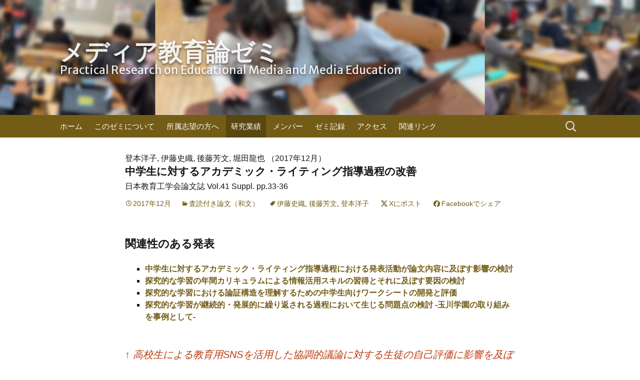

--- FILE ---
content_type: text/html; charset=UTF-8
request_url: http://horilab.jp/publications/style/refereed-article/2017/%E4%B8%AD%E5%AD%A6%E7%94%9F%E3%81%AB%E5%AF%BE%E3%81%99%E3%82%8B%E3%82%A2%E3%82%AB%E3%83%87%E3%83%9F%E3%83%83%E3%82%AF%E3%83%BB%E3%83%A9%E3%82%A4%E3%83%86%E3%82%A3%E3%83%B3%E3%82%B0%E6%8C%87%E5%B0%8E-2
body_size: 33008
content:
<!DOCTYPE html>
<!--[if IE 7]>
<html class="ie ie7" lang="ja">
<![endif]-->
<!--[if IE 8]>
<html class="ie ie8" lang="ja">
<![endif]-->
<!--[if !(IE 7) & !(IE 8)]><!-->
<html lang="ja">
<!--<![endif]-->
<head>
	<meta charset="UTF-8">
	<meta name="viewport" content="initial-scale=1.0">

	<title>中学生に対するアカデミック・ライティング指導過程の改善 &#8211; メディア教育論ゼミ</title>
	<link rel="profile" href="http://gmpg.org/xfn/11">
	<link rel="pingback" href="http://horilab.jp/xmlrpc.php">
	<!--[if lt IE 9]>
	<script src="http://horilab.jp/wp-content/themes/twentythirteen/js/html5.js"></script>
	<![endif]-->
	<link rel='stylesheet' href='https://maxcdn.bootstrapcdn.com/bootstrap/3.3.1/css/bootstrap.min.css' type='text/css' media='all' />
	<link href='http://fonts.googleapis.com/css?family=Merriweather+Sans:300,400,700,800' rel='stylesheet' type='text/css'>
	<meta name='robots' content='max-image-preview:large' />
	<style>img:is([sizes="auto" i], [sizes^="auto," i]) { contain-intrinsic-size: 3000px 1500px }</style>
	<link rel="alternate" type="application/rss+xml" title="メディア教育論ゼミ &raquo; フィード" href="http://horilab.jp/feed" />
<link rel="alternate" type="application/rss+xml" title="メディア教育論ゼミ &raquo; コメントフィード" href="http://horilab.jp/comments/feed" />
<link rel='stylesheet' id='wp-block-library-css' href='http://horilab.jp/wp-includes/css/dist/block-library/style.min.css?ver=6.8.3' media='all' />
<style id='wp-block-library-theme-inline-css'>
.wp-block-audio :where(figcaption){color:#555;font-size:13px;text-align:center}.is-dark-theme .wp-block-audio :where(figcaption){color:#ffffffa6}.wp-block-audio{margin:0 0 1em}.wp-block-code{border:1px solid #ccc;border-radius:4px;font-family:Menlo,Consolas,monaco,monospace;padding:.8em 1em}.wp-block-embed :where(figcaption){color:#555;font-size:13px;text-align:center}.is-dark-theme .wp-block-embed :where(figcaption){color:#ffffffa6}.wp-block-embed{margin:0 0 1em}.blocks-gallery-caption{color:#555;font-size:13px;text-align:center}.is-dark-theme .blocks-gallery-caption{color:#ffffffa6}:root :where(.wp-block-image figcaption){color:#555;font-size:13px;text-align:center}.is-dark-theme :root :where(.wp-block-image figcaption){color:#ffffffa6}.wp-block-image{margin:0 0 1em}.wp-block-pullquote{border-bottom:4px solid;border-top:4px solid;color:currentColor;margin-bottom:1.75em}.wp-block-pullquote cite,.wp-block-pullquote footer,.wp-block-pullquote__citation{color:currentColor;font-size:.8125em;font-style:normal;text-transform:uppercase}.wp-block-quote{border-left:.25em solid;margin:0 0 1.75em;padding-left:1em}.wp-block-quote cite,.wp-block-quote footer{color:currentColor;font-size:.8125em;font-style:normal;position:relative}.wp-block-quote:where(.has-text-align-right){border-left:none;border-right:.25em solid;padding-left:0;padding-right:1em}.wp-block-quote:where(.has-text-align-center){border:none;padding-left:0}.wp-block-quote.is-large,.wp-block-quote.is-style-large,.wp-block-quote:where(.is-style-plain){border:none}.wp-block-search .wp-block-search__label{font-weight:700}.wp-block-search__button{border:1px solid #ccc;padding:.375em .625em}:where(.wp-block-group.has-background){padding:1.25em 2.375em}.wp-block-separator.has-css-opacity{opacity:.4}.wp-block-separator{border:none;border-bottom:2px solid;margin-left:auto;margin-right:auto}.wp-block-separator.has-alpha-channel-opacity{opacity:1}.wp-block-separator:not(.is-style-wide):not(.is-style-dots){width:100px}.wp-block-separator.has-background:not(.is-style-dots){border-bottom:none;height:1px}.wp-block-separator.has-background:not(.is-style-wide):not(.is-style-dots){height:2px}.wp-block-table{margin:0 0 1em}.wp-block-table td,.wp-block-table th{word-break:normal}.wp-block-table :where(figcaption){color:#555;font-size:13px;text-align:center}.is-dark-theme .wp-block-table :where(figcaption){color:#ffffffa6}.wp-block-video :where(figcaption){color:#555;font-size:13px;text-align:center}.is-dark-theme .wp-block-video :where(figcaption){color:#ffffffa6}.wp-block-video{margin:0 0 1em}:root :where(.wp-block-template-part.has-background){margin-bottom:0;margin-top:0;padding:1.25em 2.375em}
</style>
<style id='classic-theme-styles-inline-css'>
/*! This file is auto-generated */
.wp-block-button__link{color:#fff;background-color:#32373c;border-radius:9999px;box-shadow:none;text-decoration:none;padding:calc(.667em + 2px) calc(1.333em + 2px);font-size:1.125em}.wp-block-file__button{background:#32373c;color:#fff;text-decoration:none}
</style>
<style id='global-styles-inline-css'>
:root{--wp--preset--aspect-ratio--square: 1;--wp--preset--aspect-ratio--4-3: 4/3;--wp--preset--aspect-ratio--3-4: 3/4;--wp--preset--aspect-ratio--3-2: 3/2;--wp--preset--aspect-ratio--2-3: 2/3;--wp--preset--aspect-ratio--16-9: 16/9;--wp--preset--aspect-ratio--9-16: 9/16;--wp--preset--color--black: #000000;--wp--preset--color--cyan-bluish-gray: #abb8c3;--wp--preset--color--white: #fff;--wp--preset--color--pale-pink: #f78da7;--wp--preset--color--vivid-red: #cf2e2e;--wp--preset--color--luminous-vivid-orange: #ff6900;--wp--preset--color--luminous-vivid-amber: #fcb900;--wp--preset--color--light-green-cyan: #7bdcb5;--wp--preset--color--vivid-green-cyan: #00d084;--wp--preset--color--pale-cyan-blue: #8ed1fc;--wp--preset--color--vivid-cyan-blue: #0693e3;--wp--preset--color--vivid-purple: #9b51e0;--wp--preset--color--dark-gray: #141412;--wp--preset--color--red: #bc360a;--wp--preset--color--medium-orange: #db572f;--wp--preset--color--light-orange: #ea9629;--wp--preset--color--yellow: #fbca3c;--wp--preset--color--dark-brown: #220e10;--wp--preset--color--medium-brown: #722d19;--wp--preset--color--light-brown: #eadaa6;--wp--preset--color--beige: #e8e5ce;--wp--preset--color--off-white: #f7f5e7;--wp--preset--gradient--vivid-cyan-blue-to-vivid-purple: linear-gradient(135deg,rgba(6,147,227,1) 0%,rgb(155,81,224) 100%);--wp--preset--gradient--light-green-cyan-to-vivid-green-cyan: linear-gradient(135deg,rgb(122,220,180) 0%,rgb(0,208,130) 100%);--wp--preset--gradient--luminous-vivid-amber-to-luminous-vivid-orange: linear-gradient(135deg,rgba(252,185,0,1) 0%,rgba(255,105,0,1) 100%);--wp--preset--gradient--luminous-vivid-orange-to-vivid-red: linear-gradient(135deg,rgba(255,105,0,1) 0%,rgb(207,46,46) 100%);--wp--preset--gradient--very-light-gray-to-cyan-bluish-gray: linear-gradient(135deg,rgb(238,238,238) 0%,rgb(169,184,195) 100%);--wp--preset--gradient--cool-to-warm-spectrum: linear-gradient(135deg,rgb(74,234,220) 0%,rgb(151,120,209) 20%,rgb(207,42,186) 40%,rgb(238,44,130) 60%,rgb(251,105,98) 80%,rgb(254,248,76) 100%);--wp--preset--gradient--blush-light-purple: linear-gradient(135deg,rgb(255,206,236) 0%,rgb(152,150,240) 100%);--wp--preset--gradient--blush-bordeaux: linear-gradient(135deg,rgb(254,205,165) 0%,rgb(254,45,45) 50%,rgb(107,0,62) 100%);--wp--preset--gradient--luminous-dusk: linear-gradient(135deg,rgb(255,203,112) 0%,rgb(199,81,192) 50%,rgb(65,88,208) 100%);--wp--preset--gradient--pale-ocean: linear-gradient(135deg,rgb(255,245,203) 0%,rgb(182,227,212) 50%,rgb(51,167,181) 100%);--wp--preset--gradient--electric-grass: linear-gradient(135deg,rgb(202,248,128) 0%,rgb(113,206,126) 100%);--wp--preset--gradient--midnight: linear-gradient(135deg,rgb(2,3,129) 0%,rgb(40,116,252) 100%);--wp--preset--gradient--autumn-brown: linear-gradient(135deg, rgba(226,45,15,1) 0%, rgba(158,25,13,1) 100%);--wp--preset--gradient--sunset-yellow: linear-gradient(135deg, rgba(233,139,41,1) 0%, rgba(238,179,95,1) 100%);--wp--preset--gradient--light-sky: linear-gradient(135deg,rgba(228,228,228,1.0) 0%,rgba(208,225,252,1.0) 100%);--wp--preset--gradient--dark-sky: linear-gradient(135deg,rgba(0,0,0,1.0) 0%,rgba(56,61,69,1.0) 100%);--wp--preset--font-size--small: 13px;--wp--preset--font-size--medium: 20px;--wp--preset--font-size--large: 36px;--wp--preset--font-size--x-large: 42px;--wp--preset--spacing--20: 0.44rem;--wp--preset--spacing--30: 0.67rem;--wp--preset--spacing--40: 1rem;--wp--preset--spacing--50: 1.5rem;--wp--preset--spacing--60: 2.25rem;--wp--preset--spacing--70: 3.38rem;--wp--preset--spacing--80: 5.06rem;--wp--preset--shadow--natural: 6px 6px 9px rgba(0, 0, 0, 0.2);--wp--preset--shadow--deep: 12px 12px 50px rgba(0, 0, 0, 0.4);--wp--preset--shadow--sharp: 6px 6px 0px rgba(0, 0, 0, 0.2);--wp--preset--shadow--outlined: 6px 6px 0px -3px rgba(255, 255, 255, 1), 6px 6px rgba(0, 0, 0, 1);--wp--preset--shadow--crisp: 6px 6px 0px rgba(0, 0, 0, 1);}:where(.is-layout-flex){gap: 0.5em;}:where(.is-layout-grid){gap: 0.5em;}body .is-layout-flex{display: flex;}.is-layout-flex{flex-wrap: wrap;align-items: center;}.is-layout-flex > :is(*, div){margin: 0;}body .is-layout-grid{display: grid;}.is-layout-grid > :is(*, div){margin: 0;}:where(.wp-block-columns.is-layout-flex){gap: 2em;}:where(.wp-block-columns.is-layout-grid){gap: 2em;}:where(.wp-block-post-template.is-layout-flex){gap: 1.25em;}:where(.wp-block-post-template.is-layout-grid){gap: 1.25em;}.has-black-color{color: var(--wp--preset--color--black) !important;}.has-cyan-bluish-gray-color{color: var(--wp--preset--color--cyan-bluish-gray) !important;}.has-white-color{color: var(--wp--preset--color--white) !important;}.has-pale-pink-color{color: var(--wp--preset--color--pale-pink) !important;}.has-vivid-red-color{color: var(--wp--preset--color--vivid-red) !important;}.has-luminous-vivid-orange-color{color: var(--wp--preset--color--luminous-vivid-orange) !important;}.has-luminous-vivid-amber-color{color: var(--wp--preset--color--luminous-vivid-amber) !important;}.has-light-green-cyan-color{color: var(--wp--preset--color--light-green-cyan) !important;}.has-vivid-green-cyan-color{color: var(--wp--preset--color--vivid-green-cyan) !important;}.has-pale-cyan-blue-color{color: var(--wp--preset--color--pale-cyan-blue) !important;}.has-vivid-cyan-blue-color{color: var(--wp--preset--color--vivid-cyan-blue) !important;}.has-vivid-purple-color{color: var(--wp--preset--color--vivid-purple) !important;}.has-black-background-color{background-color: var(--wp--preset--color--black) !important;}.has-cyan-bluish-gray-background-color{background-color: var(--wp--preset--color--cyan-bluish-gray) !important;}.has-white-background-color{background-color: var(--wp--preset--color--white) !important;}.has-pale-pink-background-color{background-color: var(--wp--preset--color--pale-pink) !important;}.has-vivid-red-background-color{background-color: var(--wp--preset--color--vivid-red) !important;}.has-luminous-vivid-orange-background-color{background-color: var(--wp--preset--color--luminous-vivid-orange) !important;}.has-luminous-vivid-amber-background-color{background-color: var(--wp--preset--color--luminous-vivid-amber) !important;}.has-light-green-cyan-background-color{background-color: var(--wp--preset--color--light-green-cyan) !important;}.has-vivid-green-cyan-background-color{background-color: var(--wp--preset--color--vivid-green-cyan) !important;}.has-pale-cyan-blue-background-color{background-color: var(--wp--preset--color--pale-cyan-blue) !important;}.has-vivid-cyan-blue-background-color{background-color: var(--wp--preset--color--vivid-cyan-blue) !important;}.has-vivid-purple-background-color{background-color: var(--wp--preset--color--vivid-purple) !important;}.has-black-border-color{border-color: var(--wp--preset--color--black) !important;}.has-cyan-bluish-gray-border-color{border-color: var(--wp--preset--color--cyan-bluish-gray) !important;}.has-white-border-color{border-color: var(--wp--preset--color--white) !important;}.has-pale-pink-border-color{border-color: var(--wp--preset--color--pale-pink) !important;}.has-vivid-red-border-color{border-color: var(--wp--preset--color--vivid-red) !important;}.has-luminous-vivid-orange-border-color{border-color: var(--wp--preset--color--luminous-vivid-orange) !important;}.has-luminous-vivid-amber-border-color{border-color: var(--wp--preset--color--luminous-vivid-amber) !important;}.has-light-green-cyan-border-color{border-color: var(--wp--preset--color--light-green-cyan) !important;}.has-vivid-green-cyan-border-color{border-color: var(--wp--preset--color--vivid-green-cyan) !important;}.has-pale-cyan-blue-border-color{border-color: var(--wp--preset--color--pale-cyan-blue) !important;}.has-vivid-cyan-blue-border-color{border-color: var(--wp--preset--color--vivid-cyan-blue) !important;}.has-vivid-purple-border-color{border-color: var(--wp--preset--color--vivid-purple) !important;}.has-vivid-cyan-blue-to-vivid-purple-gradient-background{background: var(--wp--preset--gradient--vivid-cyan-blue-to-vivid-purple) !important;}.has-light-green-cyan-to-vivid-green-cyan-gradient-background{background: var(--wp--preset--gradient--light-green-cyan-to-vivid-green-cyan) !important;}.has-luminous-vivid-amber-to-luminous-vivid-orange-gradient-background{background: var(--wp--preset--gradient--luminous-vivid-amber-to-luminous-vivid-orange) !important;}.has-luminous-vivid-orange-to-vivid-red-gradient-background{background: var(--wp--preset--gradient--luminous-vivid-orange-to-vivid-red) !important;}.has-very-light-gray-to-cyan-bluish-gray-gradient-background{background: var(--wp--preset--gradient--very-light-gray-to-cyan-bluish-gray) !important;}.has-cool-to-warm-spectrum-gradient-background{background: var(--wp--preset--gradient--cool-to-warm-spectrum) !important;}.has-blush-light-purple-gradient-background{background: var(--wp--preset--gradient--blush-light-purple) !important;}.has-blush-bordeaux-gradient-background{background: var(--wp--preset--gradient--blush-bordeaux) !important;}.has-luminous-dusk-gradient-background{background: var(--wp--preset--gradient--luminous-dusk) !important;}.has-pale-ocean-gradient-background{background: var(--wp--preset--gradient--pale-ocean) !important;}.has-electric-grass-gradient-background{background: var(--wp--preset--gradient--electric-grass) !important;}.has-midnight-gradient-background{background: var(--wp--preset--gradient--midnight) !important;}.has-small-font-size{font-size: var(--wp--preset--font-size--small) !important;}.has-medium-font-size{font-size: var(--wp--preset--font-size--medium) !important;}.has-large-font-size{font-size: var(--wp--preset--font-size--large) !important;}.has-x-large-font-size{font-size: var(--wp--preset--font-size--x-large) !important;}
:where(.wp-block-post-template.is-layout-flex){gap: 1.25em;}:where(.wp-block-post-template.is-layout-grid){gap: 1.25em;}
:where(.wp-block-columns.is-layout-flex){gap: 2em;}:where(.wp-block-columns.is-layout-grid){gap: 2em;}
:root :where(.wp-block-pullquote){font-size: 1.5em;line-height: 1.6;}
</style>
<link rel='stylesheet' id='twentythirteen-style-css' href='http://horilab.jp/wp-content/themes/horilab/style.css?ver=20240428-222307' media='all' />
<link rel='stylesheet' id='twentythirteen-fonts-css' href='http://horilab.jp/wp-content/themes/twentythirteen/fonts/source-sans-pro-plus-bitter.css?ver=20230328' media='all' />
<link rel='stylesheet' id='genericons-css' href='http://horilab.jp/wp-content/themes/twentythirteen/genericons/genericons.css?ver=3.0.3' media='all' />
<link rel='stylesheet' id='twentythirteen-block-style-css' href='http://horilab.jp/wp-content/themes/twentythirteen/css/blocks.css?ver=20240520' media='all' />
<link rel='stylesheet' id='wpel-style-css' href='http://horilab.jp/wp-content/plugins/wp-external-links/public/css/wpel.css?ver=2.63' media='all' />
<script src="http://horilab.jp/wp-includes/js/jquery/jquery.min.js?ver=3.7.1" id="jquery-core-js"></script>
<script src="http://horilab.jp/wp-includes/js/jquery/jquery-migrate.min.js?ver=3.4.1" id="jquery-migrate-js"></script>
<script src="http://horilab.jp/wp-content/themes/twentythirteen/js/functions.js?ver=20230526" id="twentythirteen-script-js" defer data-wp-strategy="defer"></script>
<link rel="https://api.w.org/" href="http://horilab.jp/wp-json/" /><link rel="alternate" title="JSON" type="application/json" href="http://horilab.jp/wp-json/wp/v2/posts/1806" /><link rel="EditURI" type="application/rsd+xml" title="RSD" href="http://horilab.jp/xmlrpc.php?rsd" />
<meta name="generator" content="WordPress 6.8.3" />
<link rel="canonical" href="http://horilab.jp/publications/style/refereed-article/2017/%e4%b8%ad%e5%ad%a6%e7%94%9f%e3%81%ab%e5%af%be%e3%81%99%e3%82%8b%e3%82%a2%e3%82%ab%e3%83%87%e3%83%9f%e3%83%83%e3%82%af%e3%83%bb%e3%83%a9%e3%82%a4%e3%83%86%e3%82%a3%e3%83%b3%e3%82%b0%e6%8c%87%e5%b0%8e-2" />
<link rel='shortlink' href='http://horilab.jp/?p=1806' />
<link rel="alternate" title="oEmbed (JSON)" type="application/json+oembed" href="http://horilab.jp/wp-json/oembed/1.0/embed?url=http%3A%2F%2Fhorilab.jp%2Fpublications%2Fstyle%2Frefereed-article%2F2017%2F%25e4%25b8%25ad%25e5%25ad%25a6%25e7%2594%259f%25e3%2581%25ab%25e5%25af%25be%25e3%2581%2599%25e3%2582%258b%25e3%2582%25a2%25e3%2582%25ab%25e3%2583%2587%25e3%2583%259f%25e3%2583%2583%25e3%2582%25af%25e3%2583%25bb%25e3%2583%25a9%25e3%2582%25a4%25e3%2583%2586%25e3%2582%25a3%25e3%2583%25b3%25e3%2582%25b0%25e6%258c%2587%25e5%25b0%258e-2" />
<link rel="alternate" title="oEmbed (XML)" type="text/xml+oembed" href="http://horilab.jp/wp-json/oembed/1.0/embed?url=http%3A%2F%2Fhorilab.jp%2Fpublications%2Fstyle%2Frefereed-article%2F2017%2F%25e4%25b8%25ad%25e5%25ad%25a6%25e7%2594%259f%25e3%2581%25ab%25e5%25af%25be%25e3%2581%2599%25e3%2582%258b%25e3%2582%25a2%25e3%2582%25ab%25e3%2583%2587%25e3%2583%259f%25e3%2583%2583%25e3%2582%25af%25e3%2583%25bb%25e3%2583%25a9%25e3%2582%25a4%25e3%2583%2586%25e3%2582%25a3%25e3%2583%25b3%25e3%2582%25b0%25e6%258c%2587%25e5%25b0%258e-2&#038;format=xml" />
<script type="text/javascript">
	window._se_plugin_version = '8.1.9';
</script>
<style>.simplemap img{max-width:none !important;padding:0 !important;margin:0 !important;}.staticmap,.staticmap img{max-width:100% !important;height:auto !important;}.simplemap .simplemap-content{display:none;}</style>
<script>var google_map_api_key = "AIzaSyCTSQnuq3GP9vT0Kt62tUj9iHbzq6U0jZs";</script>	<style type="text/css" id="twentythirteen-header-css">
		.site-header {
		background: url(http://horilab.jp/wp-content/uploads/2024/03/classroom-2.jpg) no-repeat scroll top;
		background-size: 1600px auto;
	}
	@media (max-width: 767px) {
		.site-header {
			background-size: 768px auto;
		}
	}
	@media (max-width: 359px) {
		.site-header {
			background-size: 360px auto;
		}
	}
			</style>
	<link rel="icon" href="http://horilab.jp/wp-content/uploads/2015/08/horitan_400x400-150x150.png" sizes="32x32" />
<link rel="icon" href="http://horilab.jp/wp-content/uploads/2015/08/horitan_400x400-300x300.png" sizes="192x192" />
<link rel="apple-touch-icon" href="http://horilab.jp/wp-content/uploads/2015/08/horitan_400x400-300x300.png" />
<meta name="msapplication-TileImage" content="http://horilab.jp/wp-content/uploads/2015/08/horitan_400x400-300x300.png" />

<!-- Global site tag (gtag.js) - Google Analytics -->
<script async src="https://www.googletagmanager.com/gtag/js?id=G-62NGGTS8CT"></script>
<script>
  window.dataLayer = window.dataLayer || [];
  function gtag(){dataLayer.push(arguments);}
  gtag('js', new Date());

  gtag('config', 'G-62NGGTS8CT');
</script>

	<style type="text/css">
		.site-header {
			background-size: 1040px auto;
		}
	@media (min-width: 1025px) {
		.site-header {
			background-size: 103% auto;
		}
	}
	</style>
</head>

<body class="wp-singular post-template-default single single-post postid-1806 single-format-standard wp-embed-responsive wp-theme-twentythirteen wp-child-theme-horilab single-author no-avatars">
	<div id="page" class="hfeed site">
		<header id="masthead" class="site-header" role="banner">
			<a class="home-link" href="http://horilab.jp/" title="メディア教育論ゼミ" rel="home">
				<div class="site-copy"><span class="copy-main">メディア教育論ゼミ</span><br /><span class="copy-sub">Practical Research on Educational Media and Media Education</span></div>
			</a>
		</header><!-- #masthead -->
		<div id="navbar" class="navbar">
			<nav id="site-navigation" class="navigation main-navigation" role="navigation">
				<button class="menu-toggle">メニュー</button>
				<a class="screen-reader-text skip-link" href="#content" title="コンテンツへスキップ">コンテンツへスキップ</a>
				<div class="menu-%e3%83%a1%e3%83%8b%e3%83%a5%e3%83%bc-1-container"><ul id="menu-%e3%83%a1%e3%83%8b%e3%83%a5%e3%83%bc-1" class="nav-menu"><li id="menu-item-18" class="menu-item menu-item-type-custom menu-item-object-custom menu-item-home menu-item-18"><a href="http://horilab.jp/">ホーム</a></li>
<li id="menu-item-23" class="menu-item menu-item-type-post_type menu-item-object-page menu-item-23"><a href="http://horilab.jp/about">このゼミについて</a></li>
<li id="menu-item-21" class="menu-item menu-item-type-post_type menu-item-object-page menu-item-21"><a href="http://horilab.jp/admission">所属志望の方へ</a></li>
<li id="menu-item-24" class="menu-item menu-item-type-taxonomy menu-item-object-category current-post-ancestor menu-item-24"><a href="http://horilab.jp/publications">研究業績</a></li>
<li id="menu-item-19" class="menu-item menu-item-type-post_type menu-item-object-page menu-item-19"><a href="http://horilab.jp/members">メンバー</a></li>
<li id="menu-item-22" class="menu-item menu-item-type-taxonomy menu-item-object-category menu-item-22"><a href="http://horilab.jp/log">ゼミ記録</a></li>
<li id="menu-item-1181" class="menu-item menu-item-type-post_type menu-item-object-page menu-item-1181"><a href="http://horilab.jp/access">アクセス</a></li>
<li id="menu-item-20" class="menu-item menu-item-type-post_type menu-item-object-page menu-item-20"><a href="http://horilab.jp/references">関連リンク</a></li>
</ul></div>				<form role="search" method="get" class="search-form" action="http://horilab.jp/">
				<label>
					<span class="screen-reader-text">検索:</span>
					<input type="search" class="search-field" placeholder="検索&hellip;" value="" name="s" />
				</label>
				<input type="submit" class="search-submit" value="検索" />
			</form>			</nav><!-- #site-navigation -->
		</div><!-- #navbar -->

		<div id="main" class="site-main">

	<div id="primary" class="content-area">
		<div id="content" class="site-content" role="main">

						
									
<article id="post-1806" class="post-1806 post type-post status-publish format-standard hentry category-refereed-article tag-61 tag-219 tag-360">
	<header class="entry-header">
		
		<p class="publication-citation">登本洋子, 伊藤史織, 後藤芳文, 堀田龍也		（2017年12月）<br>
					<h1 class="entry-title">中学生に対するアカデミック・ライティング指導過程の改善</h1>
				日本教育工学会論文誌		Vol.41 Suppl.		pp.33-36</p>

		<div class="entry-meta">
			<span class="date"><a href="http://horilab.jp/publications/style/refereed-article/2017/%e4%b8%ad%e5%ad%a6%e7%94%9f%e3%81%ab%e5%af%be%e3%81%99%e3%82%8b%e3%82%a2%e3%82%ab%e3%83%87%e3%83%9f%e3%83%83%e3%82%af%e3%83%bb%e3%83%a9%e3%82%a4%e3%83%86%e3%82%a3%e3%83%b3%e3%82%b0%e6%8c%87%e5%b0%8e-2" title="中学生に対するアカデミック・ライティング指導過程の改善 へのパーマリンク" rel="bookmark"><time class="entry-date" datetime="2017-12-01T00:00:24+09:00">2017年12月</time></a></span><span class="categories-links"><a href="http://horilab.jp/publications/style/refereed-article" rel="category tag">査読付き論文（和文）</a></span><span class="tags-links"><a href="http://horilab.jp/publications/author/%e4%bc%8a%e8%97%a4%e5%8f%b2%e7%b9%94" rel="tag">伊藤史織</a>, <a href="http://horilab.jp/publications/author/%e5%be%8c%e8%97%a4%e8%8a%b3%e6%96%87" rel="tag">後藤芳文</a>, <a href="http://horilab.jp/publications/author/%e7%99%bb%e6%9c%ac%e6%b4%8b%e5%ad%90" rel="tag">登本洋子</a></span><span class="author vcard"><a class="url fn n" href="http://horilab.jp/author/horitan" title="horitan の投稿をすべて表示" rel="author">horitan</a></span>			<span class="post-to-x"><a href="https://twitter.com/intent/tweet?url=http%3A%2F%2Fhorilab.jp%2Fpublications%2Fstyle%2Frefereed-article%2F2017%2F%25e4%25b8%25ad%25e5%25ad%25a6%25e7%2594%259f%25e3%2581%25ab%25e5%25af%25be%25e3%2581%2599%25e3%2582%258b%25e3%2582%25a2%25e3%2582%25ab%25e3%2583%2587%25e3%2583%259f%25e3%2583%2583%25e3%2582%25af%25e3%2583%25bb%25e3%2583%25a9%25e3%2582%25a4%25e3%2583%2586%25e3%2582%25a3%25e3%2583%25b3%25e3%2582%25b0%25e6%258c%2587%25e5%25b0%258e-2&amp;text=%E4%B8%AD%E5%AD%A6%E7%94%9F%E3%81%AB%E5%AF%BE%E3%81%99%E3%82%8B%E3%82%A2%E3%82%AB%E3%83%87%E3%83%9F%E3%83%83%E3%82%AF%E3%83%BB%E3%83%A9%E3%82%A4%E3%83%86%E3%82%A3%E3%83%B3%E3%82%B0%E6%8C%87%E5%B0%8E%E9%81%8E%E7%A8%8B%E3%81%AE%E6%94%B9%E5%96%84">Xにポスト</a></span>
			<span class="share-on-facebook"><a href="https://www.facebook.com/sharer.php?u=http%3A%2F%2Fhorilab.jp%2Fpublications%2Fstyle%2Frefereed-article%2F2017%2F%25e4%25b8%25ad%25e5%25ad%25a6%25e7%2594%259f%25e3%2581%25ab%25e5%25af%25be%25e3%2581%2599%25e3%2582%258b%25e3%2582%25a2%25e3%2582%25ab%25e3%2583%2587%25e3%2583%259f%25e3%2583%2583%25e3%2582%25af%25e3%2583%25bb%25e3%2583%25a9%25e3%2582%25a4%25e3%2583%2586%25e3%2582%25a3%25e3%2583%25b3%25e3%2582%25b0%25e6%258c%2587%25e5%25b0%258e-2&amp;t=%E4%B8%AD%E5%AD%A6%E7%94%9F%E3%81%AB%E5%AF%BE%E3%81%99%E3%82%8B%E3%82%A2%E3%82%AB%E3%83%87%E3%83%9F%E3%83%83%E3%82%AF%E3%83%BB%E3%83%A9%E3%82%A4%E3%83%86%E3%82%A3%E3%83%B3%E3%82%B0%E6%8C%87%E5%B0%8E%E9%81%8E%E7%A8%8B%E3%81%AE%E6%94%B9%E5%96%84">Facebookでシェア</a></span>
											</div><!-- .entry-meta -->
	</header><!-- .entry-header -->

		<div class="entry-content">
		<div class='yarpp yarpp-related yarpp-related-website yarpp-template-list'>
<!-- YARPP List -->
<h2>関連性のある発表</h2><ul>
<li><a href="http://horilab.jp/publications/style/study-group-report/2016/%e4%b8%ad%e5%ad%a6%e7%94%9f%e3%81%ab%e5%af%be%e3%81%99%e3%82%8b%e3%82%a2%e3%82%ab%e3%83%87%e3%83%9f%e3%83%83%e3%82%af%e3%83%bb%e3%83%a9%e3%82%a4%e3%83%86%e3%82%a3%e3%83%b3%e3%82%b0%e6%8c%87%e5%b0%8e" rel="bookmark" title="中学生に対するアカデミック・ライティング指導過程における発表活動が論文内容に及ぼす影響の検討">中学生に対するアカデミック・ライティング指導過程における発表活動が論文内容に及ぼす影響の検討</a></li>
<li><a href="http://horilab.jp/publications/style/refereed-article/2016/%e6%8e%a2%e7%a9%b6%e7%9a%84%e3%81%aa%e5%ad%a6%e7%bf%92%e3%81%ae%e5%b9%b4%e9%96%93%e3%82%ab%e3%83%aa%e3%82%ad%e3%83%a5%e3%83%a9%e3%83%a0%e3%81%ab%e3%82%88%e3%82%8b%e6%83%85%e5%a0%b1%e6%b4%bb%e7%94%a8" rel="bookmark" title="探究的な学習の年間カリキュラムによる情報活用スキルの習得とそれに及ぼす要因の検討">探究的な学習の年間カリキュラムによる情報活用スキルの習得とそれに及ぼす要因の検討</a></li>
<li><a href="http://horilab.jp/publications/style/refereed-article/2016/%e6%8e%a2%e7%a9%b6%e7%9a%84%e3%81%aa%e5%ad%a6%e7%bf%92%e3%81%ab%e3%81%8a%e3%81%91%e3%82%8b%e8%ab%96%e8%a8%bc%e6%a7%8b%e9%80%a0%e3%82%92%e7%90%86%e8%a7%a3%e3%81%99%e3%82%8b%e3%81%9f%e3%82%81%e3%81%ae" rel="bookmark" title="探究的な学習における論証構造を理解するための中学生向けワークシートの開発と評価">探究的な学習における論証構造を理解するための中学生向けワークシートの開発と評価</a></li>
<li><a href="http://horilab.jp/publications/style/refereed-article/2017/%e6%8e%a2%e7%a9%b6%e7%9a%84%e3%81%aa%e5%ad%a6%e7%bf%92%e3%81%8c%e7%b6%99%e7%b6%9a%e7%9a%84%e3%83%bb%e7%99%ba%e5%b1%95%e7%9a%84%e3%81%ab%e7%b9%b0%e3%82%8a%e8%bf%94%e3%81%95%e3%82%8c%e3%82%8b%e9%81%8e" rel="bookmark" title="探究的な学習が継続的・発展的に繰り返される過程において生じる問題点の検討 -玉川学園の取り組みを事例として-">探究的な学習が継続的・発展的に繰り返される過程において生じる問題点の検討 -玉川学園の取り組みを事例として-</a></li>
</ul>
</div>
	</div><!-- .entry-content -->
	
	<footer class="entry-meta">
		
			</footer><!-- .entry-meta -->
</article><!-- #post -->
									<nav class="navigation post-navigation" role="navigation">
		<h1 class="screen-reader-text">投稿ナビゲーション</h1>
		<div class="nav-links">

			<p><a href="http://horilab.jp/publications/style/refereed-article/2017/%e9%ab%98%e6%a0%a1%e7%94%9f%e3%81%ab%e3%82%88%e3%82%8b%e6%95%99%e8%82%b2%e7%94%a8sns%e3%82%92%e6%b4%bb%e7%94%a8%e3%81%97%e3%81%9f%e5%8d%94%e8%aa%bf%e7%9a%84%e8%ad%b0%e8%ab%96%e3%81%ab%e5%af%be" rel="next"><span class="meta-nav">&uarr;</span> 高校生による教育用SNSを活用した協調的議論に対する生徒の自己評価に影響を及ぼす要因の検討 </a></p>
			<p><a href="http://horilab.jp/publications/style/refereed-article/2017/%e5%b0%8f%e5%ad%a6%e6%a0%a1%e7%ae%a1%e7%90%86%e8%81%b7%e3%81%ae%e6%8e%88%e6%a5%ad%e8%a6%b3%e5%af%9f%e3%81%ae%e8%a6%96%e7%82%b9%e3%81%a8%e6%b4%9e%e5%af%9f%e3%81%ab%e9%96%a2%e3%81%99%e3%82%8b%e6%a4%9c" rel="prev"><span class="meta-nav">&darr;</span> 小学校管理職の授業観察の視点と洞察に関する検討</a></p>

		</div><!-- .nav-links -->
	</nav><!-- .navigation -->
					
<div id="comments" class="comments-area">

	
	
</div><!-- #comments -->

			
		</div><!-- #content -->
	</div><!-- #primary -->


		</div><!-- #main -->
		<footer id="colophon" class="site-footer" role="contentinfo">
				<div id="secondary" class="sidebar-container" role="complementary">
		<div class="widget-area">
			<aside id="block-2" class="widget widget_block">
<h2 class="wp-block-heading widget-title">Copyright © Horilab.jp</h2>
</aside><aside id="block-3" class="widget widget_block widget_text">
<p>このサイトは，堀田研究室のメンバーがプライベートに運用しているものであり，東京学芸大学 教職大学院がその内容を保証するものではありません。</p>
</aside><aside id="block-5" class="widget widget_block widget_text">
<p>This child theme is designed and developed by N. Miyazaki. The parent theme is Twenty Thirteen.</p>
</aside><aside id="block-7" class="widget widget_block widget_text">
<p><a href="http://horilab.jp/shizuoka/">静岡大学情報学部時代の堀田研究室Webサイトへ</a></p>
</aside>		</div><!-- .widget-area -->
	</div><!-- #secondary -->

			<div class="site-info">
								<a href="http://wordpress.org/" title="Semantic Personal Publishing Platform">Proudly powered by WordPress</a>
			</div><!-- .site-info -->
		</footer><!-- #colophon -->
	</div><!-- #page -->

	<script type="speculationrules">
{"prefetch":[{"source":"document","where":{"and":[{"href_matches":"\/*"},{"not":{"href_matches":["\/wp-*.php","\/wp-admin\/*","\/wp-content\/uploads\/*","\/wp-content\/*","\/wp-content\/plugins\/*","\/wp-content\/themes\/horilab\/*","\/wp-content\/themes\/twentythirteen\/*","\/*\\?(.+)"]}},{"not":{"selector_matches":"a[rel~=\"nofollow\"]"}},{"not":{"selector_matches":".no-prefetch, .no-prefetch a"}}]},"eagerness":"conservative"}]}
</script>
<link rel='stylesheet' id='yarppRelatedCss-css' href='http://horilab.jp/wp-content/plugins/yet-another-related-posts-plugin/style/related.css?ver=5.30.11' media='all' />
<script src="http://horilab.jp/wp-includes/js/imagesloaded.min.js?ver=5.0.0" id="imagesloaded-js"></script>
<script src="http://horilab.jp/wp-includes/js/masonry.min.js?ver=4.2.2" id="masonry-js"></script>
<script src="http://horilab.jp/wp-includes/js/jquery/jquery.masonry.min.js?ver=3.1.2b" id="jquery-masonry-js"></script>
	<script src="https://maxcdn.bootstrapcdn.com/bootstrap/3.3.1/js/bootstrap.min.js"></script>
	<script src="http://horilab.jp/wp-content/themes/horilab/jquery.smooth-scroll.min.js"></script>
	<script>
	jQuery(window).scroll(function(){
		if( jQuery(document).scrollTop() < 340 ) {
			jQuery('#publication-toc div').removeClass('affix');
		} else {
			jQuery('#publication-toc div').addClass('affix');
		}
	});
	jQuery(document).ready(function(){
		jQuery(".wp-caption").addClass("img-responsive");
		jQuery(".wp-caption img").addClass("img-responsive");
		jQuery("img.aligncenter").addClass("img-responsive");
		jQuery("img.alignleft").addClass("img-responsive");
		jQuery("img.alignright").addClass("img-responsive");
		jQuery('a').smoothScroll({offset: -40});
		jQuery('#publication-toc div').affix({ offset:{ top: 340 } });
		jQuery('body').scrollspy({ target: '#publication-toc div', offset: 60 });
		if (typeof(tag_no) !== "undefined") {
			for ( i=0; i<tag_no; i++ ) {
				jQuery('#tag-no-'+i).css('width', Math.ceil((jQuery('#tag-no-'+i).width()+8)/100)*100);
			}                               // padding-right + padding-left = 4px + 4px = 8px;
		}
		if (typeof(numOfCategories) !== "undefined") {
			for ( i=0; i<numOfCategories; i++ ) {
				jQuery('#numOfArticlesInCategory'+i).text('：'+numOfArticlesInCategory[i]+'件');
			}
		}
	});
	</script>
</body>
</html>

--- FILE ---
content_type: text/css
request_url: http://horilab.jp/wp-content/themes/horilab/style.css?ver=20240428-222307
body_size: 12098
content:
/*
Template: twentythirteen
Theme Name: Horilab.jp
Author: N. Miyazaki
Description: Made for Horilab.jp. This theme is a child of "Twenty Thirteen". So, do not delete parent theme (Twenty Thirteen).
Version: 2024-03-31
*/

@import url('../twentythirteen/style.css');

body {
	font-size: 16px;
}

h1, h2, h3, h4, h5, h6, .entry-title {
	font-family: 'Merriweather Sans', Verdana, Roboto, "Droid Sans", "ヒラギノ角ゴ ProN", "Hiragino Kaku Gothic ProN", "メイリオ", Meiryo, sans-serif;
	font-weight: 700;
}

.site-title, .site-description, .site-copy, footer {
	font-family: 'Merriweather Sans', Verdana, Roboto, "Droid Sans", "ヒラギノ角ゴ ProN", "Hiragino Kaku Gothic ProN", "メイリオ", Meiryo, sans-serif;
}

h1 {
	font-size: 28px;
}

.site-info {
	display: none;
}

.site-header .home-link {
	padding-right: 0;
	padding-left:  0;
	max-width: 100%;
}

.site-title-container, .site-copy {
	padding-right: 20px;
	padding-left:  20px;
	color: rgba(255, 255, 255, .9);
	text-shadow: 0 3px 5px rgba(0, 0, 0, .5);
	max-width: 1080px;
	margin: 0 auto;
}

.site-title-banner {
	background-color: rgba(0, 0, 0, .2);
}

.site-title-container {
	padding-top:    10px;
	padding-bottom: 10px;
}

.site-title {
	font-size:22px;
}

.site-description {
	font-size: 16px;
	font-style: normal;
	font-weight: 300;
}

.site-copy {
	font-style: normal;
	line-height: 1;
	padding-top: 80px;
}

.copy-sub {
	font-size: 23px;
	font-weight: 500;
}

.copy-main {
	font-size: 48px;
	font-weight: 800;
}

.navbar {
	min-height: 45px;
	border: 0;
}

.nav-menu li a {
	padding-left: 10px;
	padding-right: 10px;
}

.nav-menu li:nth-child(1) a {
	padding-left: 20px;
}

.nav-menu .current_page_item > a,
.nav-menu .current-page-parent > a,
.nav-menu .current-page-ancestor > a,
.nav-menu .current-post-item > a,
.nav-menu .current-post-parent > a,
.nav-menu .current-post-ancestor > a,
.nav-menu .current-menu-item > a,
.nav-menu .current-menu-parent > a,
.nav-menu .current-menu-ancestor > a {
	color: #ffffff; /* #bc360a in ver.2019-12-08 */
	font-style: normal;
	background-color: var(--nav-menu-hover);
}

/* .nav-menu .current_page_item > a,
.nav-menu .current-menu-item > a {
	pointer-events: none;
	cursor: default;
} */

.nav-menu li:hover > a,
.nav-menu li a:hover,
.nav-menu li:focus > a,
.nav-menu li a:focus,
.nav-menu .sub-menu,
.nav-menu .children {
	background-color: var(--nav-menu-hover); /* #bc360a in ver.2019-12-08 */
}




nav .search-form {
	position: absolute;
	right: 20px;
	top: 1px;
}

nav .search-field {
	background-color: transparent;
	background-image: url(../twentythirteen/images/search-icon.png);
	background-position: 5px center;
	background-repeat: no-repeat;
	background-size: 24px 24px;
	border: none;
	cursor: pointer;
	height: 37px;
	margin: 3px 0;
	padding: 0 0 0 34px;
	position: relative;
	-webkit-transition: width 400ms ease, background 400ms ease;
	transition:         width 400ms ease, background 400ms ease;
	width: 1px;

	/* New in ver.2024-03-30 */
	filter: invert(1);
	-webkit-filter: invert(1);
}

nav .search-field:focus {
	background-color: #fff;
	border: 2px solid #c3c0ab;
	cursor: text;
	outline: 0;
	width: 230px;

	/* New in ver.2024-03-30 */
	filter: invert(0);
	-webkit-filter: invert(0);
}





.publications-shortcut li {
padding-left: 0;
padding-right: 0;
}

.publications-shortcut li+li:before {
content: "/ ";
}

.link-list ul {
padding-left: 15px;
}





.entry-thumbnail {
	background-color: #ccc;
}

.has-post-thumbnail {
	padding-top: 0 !important;
}

h1 small, h2 small, h3 small, h4 small, h5 small, h6 small, .h1 small, .h2 small, .h3 small, .h4 small, .h5 small, .h6 small, h1 .small, h2 .small, h3 .small, h4 .small, h5 .small, h6 .small, .h1 .small, .h2 .small, .h3 .small, .h4 .small, .h5 .small, .h6 .small {
	color: #555;
}

h1 small, .h1 small, h2 small, .h2 small, h3 small, .h3 small, h1 .small, .h1 .small, h2 .small, .h2 .small, h3 .small, .h3 .small {
	font-size: 100%;
}

.entry-content h2, .entry-content2 h2 {
	font-size: 22px;
}

.entry-content h3, .entry-content2 h3 {
	font-size: 18px;
}

@media (max-width: 991px) {
	.affix {
		position: static;
	}
}

@media (min-width: 992px) {
	.affix {
		top: 40px;
		width: 131.656px;
	}
}

#publication-toc h2 {
	margin-top: -5px;
	margin-bottom: 0;
}

#publication-toc ul {
	margin-top: 0;
	margin-bottom: 0;
}

#publication-toc ul {
	padding-left: 0;
}

.nav-pills>li.active>a,
.nav-pills>li.active>a:hover,
.nav-pills>li.active>a:focus {
	background-color: var(--theme-color); /* #bc360a in ver.2019-12-08 */
}

@media (min-width: 992px) {
	#refereed-article {
		margin-top: 0;
	}
}

.category-conf-presentation .entry-title,
.category-conf-presentation .entry-title a,
.category-refereed-intl-conf .entry-title,
.category-refereed-intl-conf .entry-title a,
.category-refereed-article .entry-title,
.category-refereed-article .entry-title a,
.category-unrefereed-article .entry-title,
.category-unrefereed-article .entry-title a,
.category-refereed-intl-article .entry-title,
.category-refereed-intl-article .entry-title a,
.category-study-group-report .entry-title,
.category-study-group-report .entry-title a,
.category-book .entry-title,
.category-book .entry-title a,
.category-bulletin .entry-title,
.category-bulletin .entry-title a {
	font-size:21px;
}

article.category-conf-presentation,
article.category-refereed-intl-conf,
article.category-refereed-article,
article.category-unrefereed-article,
article.category-refereed-intl-article,
article.category-study-group-report,
article.category-book,
article.category-bulletin {
	padding-top: 0;
	padding-bottom: 0;
}

/* header+article {
	padding-top: 40px !important;
} */

.archive-header, .page-header {
	background-color: transparent;
}

.page-header {
	border-bottom: 0;
}

.entry-header2 {
	margin-top:    30px;
}

.entry-header,
.entry-content,
.entry-conten2,
.entry-summary,
.entry-meta,
.attachment .entry-meta,
.attachment .entry-description,
.paging-navigation .nav-links,
.author-info,
.page-content,
.archive-title,
.page-title,
.publication-style,
.comments-title,
.comment-list,
.comment-reply-title,
.must-log-in,
.comment-respond .comment-form,
.comment-respond iframe,
.comment-navigation,
.site-main .mu_register {
	max-width: 780px;
}

/* Line 1966 */
.post-navigation .nav-links {
	max-width: 780px;
}

.page-header {
	margin-top: 0;
}

.single .entry-header {
	margin-top: 30px;
}

.gallery-columns-2 .gallery-item {
	width: 345px;
}

/* Line 738 */
.wp-caption .wp-caption-text, .entry-caption, .gallery-caption {
	font-size: 16px;
	font-style: normal;
	margin-bottom: 0;
}

/* Line 470 and 1103 */
.amazon-cinii a:before {
	-webkit-font-smoothing: antialiased;
	display: inline-block;
	font: normal 16px/1 Genericons;
	font-family: Genericons;
	font-size: 16px;
	font-style: normal;
	font-variant: normal;
	font-weight: normal;
	font-stretch: normal;
	line-height: 1;
	vertical-align: text-bottom;

	content: "\f444";
	position: relative;
	top: -1px;
}

/* Line 1146 */
.entry-content blockquote {
	font-size: 16px;
}

/* Line 1156 */
.entry-content img.alignleft, .entry-content .wp-caption.alignleft {
	margin-left: 0;
}

/* Line 1161 */
.entry-content img.alignright, .entry-content .wp-caption.alignright {
	margin-right: 0;
}

.post-navigation a[rel="next"] {
	float: none;
	text-align: left;
}

.publication {
	padding-top: 0;
	padding-bottom: 0;
}

.publication .entry-header {
	margin-bottom: 0;
}

.publication-citation {
	margin-bottom: 0;
}

.publication-year-list ul li {
	list-style-type: none;
	padding: 0;
}

p {
	margin-top:    12px;
	margin-bottom: 12px;
}

.wp-tag-cloud li {
	min-width: 100px;
	padding-right: 4px;
	padding-left:  4px;
}

footer {
	font-weight: 300;
	font-style: italic;
}

.site-footer .widget {
	width: 95%;
	max-width: 1080px;
	margin: 0 auto;
	padding: 0;
}

table, th, td {
	border: 1px solid #ccc;
}

table {
	width: 96%;
	margin-right: 20px;
	margin-left:  20px;
	line-height: 1.5em;
}

th, td {
	padding-top:     6px;
	padding-bottom:  6px;
	padding-left:   10px;
	padding-right:  10px;
}

@media (max-width: 1069px) {
	.error404 .page-header {
		max-width: 780px;
	}
}

@media (max-width: 999px) {
	.sidebar .entry-header,
	.sidebar .entry-content,
	.sidebar .entry-summary,
	.sidebar .entry-meta,
	.sidebar .comment-list,
	.sidebar .comment-reply-title,
	.sidebar .comment-navigation,
	.sidebar .comment-respond .comment-form,
	.sidebar .featured-gallery,
	.sidebar .post-navigation .nav-links,
	.author.sidebar .author-info,
	.sidebar .site-info,
	.search.sidebar .page-content,
	.blog.sidebar .page-content,
	.attachment .entry-header,
	.sidebar .comments-title,
	.site-main .sidebar-container {
		max-width: 780px;
	}
}

/* @media (max-width: 838px) {
	.site-header .home-link {
		min-height: 140px;
	}
} */

@media (min-width: 768px) {
	.navbar {
		border-radius: 0;
	}
}

@media (max-width: 767px) {
	.site-header .home-link {
		min-height: 180px;
	}

	.attachment .image-navigation,
	.attachment .entry-attachment .attachment {
		max-width: 780px;
	}

	.site-title-banner {
		background-color: transparent;
	}

	.site-title-container, .site-copy {
		/* text-align: center; */
		padding-top: 30px;
	}

	.site-title {
		font-size:31px;
	}

	.site-copy {
		padding-top: 35px;
	}

	.copy-sub {
		font-size: 24px;
	}

	.copy-main {
		font-size: 36px;
		font-weight: 700;
	}
}

@media (max-width: 643px) {
	.toggled-on .nav-menu > li a:focus,
	.toggled-on .nav-menu > ul a:focus {
		background-color: var(--theme-color); /* #bc360a in ver.2019-12-08 */
	}

	.site-footer .widget {
		width: 92%;
	}

	.alignleft, .alignright {
		float: none;
		display: block;
		margin-left: auto;
		margin-right: auto;
	}

	img.alignleft, img.alignright {
		margin: 5px auto;
	}

	/* style.css Line 2841 */
	#content .entry-header {
		padding-left:  15px;
		padding-right: 15px;
	}
	#content .entry-content, #content .entry-summary, #content footer.entry-meta, #content .featured-gallery, .search.sidebar .page-content, .blog.sidebar .page-content, .sidebar .post-navigation .nav-links, .paging-navigation .nav-links, #content .author-info, .comments-area .comments-title, .comments-area .comment-list, .comments-area .comment-navigation, .comment-respond, .sidebar .site-info, .sidebar .paging-navigation .nav-links {
		padding-left:  0;
		padding-right: 0;
	}

	.nav-menu li a {
		padding-left:  20px;
		padding-right: 20px;
	}

	.entry-title {
		font-size: 26px;
	}
}

@media (max-width: 480px) {
	.site-footer .widget {
		width: 90%;
	}
}

@media (max-width: 359px) {
	.site-footer .widget {
		width: 88%;
	}
}

.container {
	max-width: 970px;
}





/* New in ver.2024-03-30 */
:root {
	--theme-color: #735c16;
	--nav-menu-hover: #594711;
	--site-footer-background: #fcfaf3;
}

.nav > li > a:hover, .nav > li > a:focus {
	background-color: #f7f7f7;
}

a, a:active, a:hover, a:visited {
	color: var(--theme-color);
}

.entry-title a:hover {
	color: var(--theme-color);
}

.navbar {
	background-color: var(--theme-color);
}

.nav-menu li a {
	color: #ffffff;
}

.entry-meta a, .entry-meta a:hover {
	color: var(--theme-color);
}

.navigation a:hover {
	color: var(--theme-color);
}

.paging-navigation {
	background-color: transparent;
}

.paging-navigation .meta-nav, 
.paging-navigation a:hover .meta-nav {
	background-color: var(--theme-color);
}

.site-footer .sidebar-container {
	background-color: var(--site-footer-background);
}

.site-footer .widget {
	color: #141412;
}

.site-footer .widget a {
	color: var(--theme-color);
}

@media (max-width: 643px) {
	.menu-toggle, .menu-toggle:hover, .menu-toggle:focus, .menu-toggle:active {
		color: #ffffff;
	}
}

.site-footer .widget-title, .site-footer .widget-title a, .site-footer .wp-caption-text {
	color: #141412;
}

/* New in ver.2024-04-28 */
.post-to-x::before, .share-on-facebook::before {
	content: "";
	display: inline-block;
	width: 13px;
	height: 13px;
	background-repeat: no-repeat;
	background-size: contain;
	margin-bottom: -2px;
	margin-right: 3px;
}

.post-to-x::before {
	background-image: url("images/x.svg");
}

.share-on-facebook::before {
	background-image: url("images/facebook.svg");
}

--- FILE ---
content_type: image/svg+xml
request_url: http://horilab.jp/wp-content/themes/horilab/images/facebook.svg
body_size: 2724
content:
<?xml version="1.0" encoding="UTF-8" standalone="no"?>
<!-- Created with Inkscape (http://www.inkscape.org/) -->

<svg
   version="1.1"
   id="svg9"
   width="666.66669"
   height="666.66718"
   viewBox="0 0 666.66668 666.66717"
   sodipodi:docname="2023_Facebook_icon.svg"
   inkscape:version="1.3.2 (091e20e, 2023-11-25)"
   xmlns:inkscape="http://www.inkscape.org/namespaces/inkscape"
   xmlns:sodipodi="http://sodipodi.sourceforge.net/DTD/sodipodi-0.dtd"
   xmlns="http://www.w3.org/2000/svg"
   xmlns:svg="http://www.w3.org/2000/svg">
  <sodipodi:namedview
     id="namedview1"
     pagecolor="#ffffff"
     bordercolor="#000000"
     borderopacity="0.25"
     inkscape:showpageshadow="2"
     inkscape:pageopacity="0.0"
     inkscape:pagecheckerboard="0"
     inkscape:deskcolor="#d1d1d1"
     inkscape:zoom="0.35399973"
     inkscape:cx="333.33359"
     inkscape:cy="331.92116"
     inkscape:window-width="1280"
     inkscape:window-height="706"
     inkscape:window-x="0"
     inkscape:window-y="33"
     inkscape:window-maximized="0"
     inkscape:current-layer="svg9" />
  <defs
     id="defs13">
    <clipPath
       clipPathUnits="userSpaceOnUse"
       id="clipPath25">
      <path
         d="M 0,700 H 700 V 0 H 0 Z"
         id="path23" />
    </clipPath>
  </defs>
  <g
     id="g17"
     transform="matrix(1.3333333,0,0,-1.3333333,-133.33333,799.99999)">
    <g
       id="g19">
      <g
         id="g21"
         clip-path="url(#clipPath25)">
        <g
           id="g27"
           transform="translate(600,350)">
          <path
             d="m 0,0 c 0,138.071 -111.929,250 -250,250 -138.071,0 -250,-111.929 -250,-250 0,-117.245 80.715,-215.622 189.606,-242.638 v 166.242 h -51.552 V 0 h 51.552 v 32.919 c 0,85.092 38.508,124.532 122.048,124.532 15.838,0 43.167,-3.105 54.347,-6.211 V 81.986 c -5.901,0.621 -16.149,0.932 -28.882,0.932 -40.993,0 -56.832,-15.528 -56.832,-55.9 V 0 h 81.659 l -14.028,-76.396 h -67.631 V -248.169 C -95.927,-233.218 0,-127.818 0,0"
             style="fill:#735c16;fill-opacity:1;fill-rule:nonzero;stroke:none"
             id="path29" />
        </g>
        <g
           id="g31"
           transform="translate(447.9175,273.6036)">
          <path
             d="M 0,0 14.029,76.396 H -67.63 v 27.019 c 0,40.372 15.838,55.899 56.831,55.899 12.733,0 22.981,-0.31 28.882,-0.931 v 69.253 c -11.18,3.106 -38.509,6.212 -54.347,6.212 -83.539,0 -122.048,-39.441 -122.048,-124.533 V 76.396 h -51.552 V 0 h 51.552 v -166.242 c 19.343,-4.798 39.568,-7.362 60.394,-7.362 10.254,0 20.358,0.632 30.288,1.831 L -67.63,0 Z"
             style="fill:#ffffff;fill-opacity:1;fill-rule:nonzero;stroke:none"
             id="path33" />
        </g>
      </g>
    </g>
  </g>
</svg>


--- FILE ---
content_type: image/svg+xml
request_url: http://horilab.jp/wp-content/themes/horilab/images/x.svg
body_size: 1196
content:
<?xml version="1.0" encoding="UTF-8" standalone="no"?>
<svg
   width="300"
   height="271"
   version="1.1"
   id="svg1"
   sodipodi:docname="X_logo_2023.svg"
   inkscape:version="1.3.2 (091e20e, 2023-11-25)"
   xmlns:inkscape="http://www.inkscape.org/namespaces/inkscape"
   xmlns:sodipodi="http://sodipodi.sourceforge.net/DTD/sodipodi-0.dtd"
   xmlns="http://www.w3.org/2000/svg"
   xmlns:svg="http://www.w3.org/2000/svg">
  <defs
     id="defs1" />
  <sodipodi:namedview
     id="namedview1"
     pagecolor="#ffffff"
     bordercolor="#000000"
     borderopacity="0.25"
     inkscape:showpageshadow="2"
     inkscape:pageopacity="0.0"
     inkscape:pagecheckerboard="0"
     inkscape:deskcolor="#d1d1d1"
     inkscape:zoom="0.87084871"
     inkscape:cx="150.42797"
     inkscape:cy="134.92585"
     inkscape:window-width="1280"
     inkscape:window-height="706"
     inkscape:window-x="0"
     inkscape:window-y="33"
     inkscape:window-maximized="0"
     inkscape:current-layer="svg1" />
  <path
     d="m236 0h46l-101 115 118 156h-92.6l-72.5-94.8-83 94.8h-46l107-123-113-148h94.9l65.5 86.6zm-16.1 244h25.5l-165-218h-27.4z"
     id="path1"
     style="fill:#735c16;fill-opacity:1" />
</svg>
